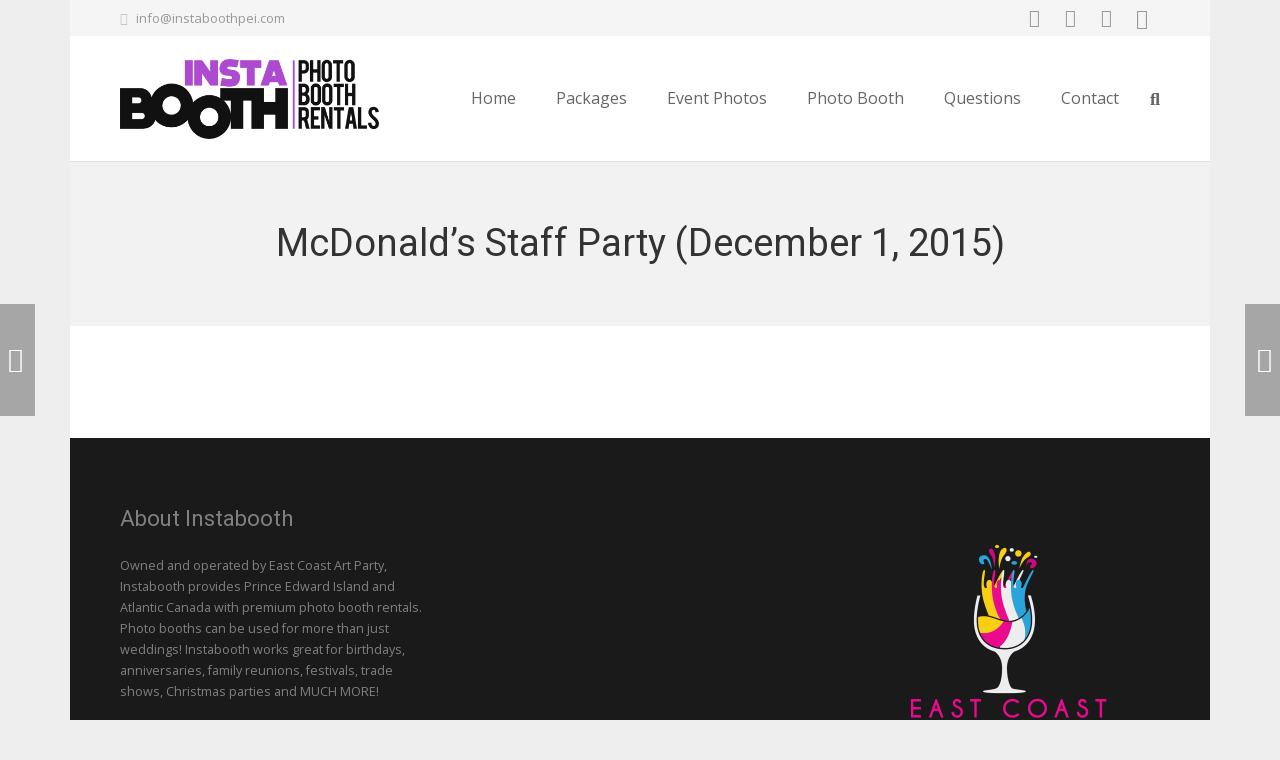

--- FILE ---
content_type: text/html; charset=UTF-8
request_url: https://www.instaboothpei.com/portfolio/mcdonalds-staff-party-december-1-2015/
body_size: 15887
content:
<!DOCTYPE HTML>
<html class="" dir="ltr" lang="en-US" prefix="og: https://ogp.me/ns#">
<head>
	<meta charset="UTF-8">

	<title>McDonald’s Staff Party (December 1, 2015) | Instabooth Photo Booth - PEI Photo Booth Rental</title>

		<!-- All in One SEO 4.4.1 - aioseo.com -->
		<meta name="robots" content="max-image-preview:large"/>
		<link rel="canonical" href="https://www.instaboothpei.com/portfolio/mcdonalds-staff-party-december-1-2015/"/>
		<meta name="generator" content="All in One SEO (AIOSEO) 4.4.1"/>
		<meta property="og:locale" content="en_US"/>
		<meta property="og:site_name" content="Instabooth Photo Booth - PEI Photo Booth Rental | Photo Booth Rental Prince Edward Island"/>
		<meta property="og:type" content="article"/>
		<meta property="og:title" content="McDonald’s Staff Party (December 1, 2015) | Instabooth Photo Booth - PEI Photo Booth Rental"/>
		<meta property="og:url" content="https://www.instaboothpei.com/portfolio/mcdonalds-staff-party-december-1-2015/"/>
		<meta property="article:published_time" content="2015-12-02T21:07:02+00:00"/>
		<meta property="article:modified_time" content="2018-05-14T12:14:57+00:00"/>
		<meta name="twitter:card" content="summary_large_image"/>
		<meta name="twitter:title" content="McDonald’s Staff Party (December 1, 2015) | Instabooth Photo Booth - PEI Photo Booth Rental"/>
		<script type="application/ld+json" class="aioseo-schema">
			{"@context":"https:\/\/schema.org","@graph":[{"@type":"BreadcrumbList","@id":"https:\/\/www.instaboothpei.com\/portfolio\/mcdonalds-staff-party-december-1-2015\/#breadcrumblist","itemListElement":[{"@type":"ListItem","@id":"https:\/\/www.instaboothpei.com\/#listItem","position":1,"item":{"@type":"WebPage","@id":"https:\/\/www.instaboothpei.com\/","name":"Home","description":"Photo Booth Rental Prince Edward Island","url":"https:\/\/www.instaboothpei.com\/"},"nextItem":"https:\/\/www.instaboothpei.com\/portfolio\/mcdonalds-staff-party-december-1-2015\/#listItem"},{"@type":"ListItem","@id":"https:\/\/www.instaboothpei.com\/portfolio\/mcdonalds-staff-party-december-1-2015\/#listItem","position":2,"item":{"@type":"WebPage","@id":"https:\/\/www.instaboothpei.com\/portfolio\/mcdonalds-staff-party-december-1-2015\/","name":"McDonald's Staff Party (December 1, 2015)","url":"https:\/\/www.instaboothpei.com\/portfolio\/mcdonalds-staff-party-december-1-2015\/"},"previousItem":"https:\/\/www.instaboothpei.com\/#listItem"}]},{"@type":"Organization","@id":"https:\/\/www.instaboothpei.com\/#organization","name":"Instabooth Photo Booth - PEI Photo Booth Rental","url":"https:\/\/www.instaboothpei.com\/"},{"@type":"Person","@id":"https:\/\/www.instaboothpei.com\/author\/lcurrie\/#author","url":"https:\/\/www.instaboothpei.com\/author\/lcurrie\/","name":"Instabooth PEI","image":{"@type":"ImageObject","@id":"https:\/\/www.instaboothpei.com\/portfolio\/mcdonalds-staff-party-december-1-2015\/#authorImage","url":"https:\/\/secure.gravatar.com\/avatar\/661142bb9ea2e2f2444299e14eecb9cc?s=96&d=mm&r=g","width":96,"height":96,"caption":"Instabooth PEI"}},{"@type":"WebPage","@id":"https:\/\/www.instaboothpei.com\/portfolio\/mcdonalds-staff-party-december-1-2015\/#webpage","url":"https:\/\/www.instaboothpei.com\/portfolio\/mcdonalds-staff-party-december-1-2015\/","name":"McDonald\u2019s Staff Party (December 1, 2015) | Instabooth Photo Booth - PEI Photo Booth Rental","inLanguage":"en-US","isPartOf":{"@id":"https:\/\/www.instaboothpei.com\/#website"},"breadcrumb":{"@id":"https:\/\/www.instaboothpei.com\/portfolio\/mcdonalds-staff-party-december-1-2015\/#breadcrumblist"},"author":{"@id":"https:\/\/www.instaboothpei.com\/author\/lcurrie\/#author"},"creator":{"@id":"https:\/\/www.instaboothpei.com\/author\/lcurrie\/#author"},"image":{"@type":"ImageObject","url":"https:\/\/i0.wp.com\/www.instaboothpei.com\/wp-content\/uploads\/2015\/12\/2015120204743012.jpg?fit=2256%2C1504&ssl=1","@id":"https:\/\/www.instaboothpei.com\/#mainImage","width":2256,"height":1504},"primaryImageOfPage":{"@id":"https:\/\/www.instaboothpei.com\/portfolio\/mcdonalds-staff-party-december-1-2015\/#mainImage"},"datePublished":"2015-12-02T21:07:02-04:00","dateModified":"2018-05-14T12:14:57-03:00"},{"@type":"WebSite","@id":"https:\/\/www.instaboothpei.com\/#website","url":"https:\/\/www.instaboothpei.com\/","name":"Instabooth Photo Booth - PEI Photo Booth Rental","description":"Photo Booth Rental Prince Edward Island","inLanguage":"en-US","publisher":{"@id":"https:\/\/www.instaboothpei.com\/#organization"}}]}
		</script>
		<!-- All in One SEO -->

<link rel='dns-prefetch' href='//stats.wp.com'/>
<link rel='dns-prefetch' href='//fonts.googleapis.com'/>
<link rel='dns-prefetch' href='//i0.wp.com'/>
<link rel='dns-prefetch' href='//c0.wp.com'/>
<link rel="alternate" type="application/rss+xml" title="Instabooth Photo Booth - PEI Photo Booth Rental &raquo; Feed" href="https://www.instaboothpei.com/feed/"/>
<link rel="alternate" type="application/rss+xml" title="Instabooth Photo Booth - PEI Photo Booth Rental &raquo; Comments Feed" href="https://www.instaboothpei.com/comments/feed/"/>
<link rel="alternate" type="application/rss+xml" title="Instabooth Photo Booth - PEI Photo Booth Rental &raquo; McDonald&#8217;s Staff Party (December 1, 2015) Comments Feed" href="https://www.instaboothpei.com/portfolio/mcdonalds-staff-party-december-1-2015/feed/"/>
<meta name="viewport" content="width=device-width, initial-scale=1">
<meta name="SKYPE_TOOLBAR" content="SKYPE_TOOLBAR_PARSER_COMPATIBLE">
<meta name="theme-color" content="#f5f5f5">
<meta property="og:title" content="McDonald&#8217;s Staff Party (December 1, 2015)">
<meta property="og:type" content="website">
<meta property="og:url" content="https://www.instaboothpei.com/portfolio/mcdonalds-staff-party-december-1-2015/">
<meta property="og:image" content="https://i0.wp.com/www.instaboothpei.com/wp-content/uploads/2015/12/2015120204743012.jpg?fit=1024%2C683&amp;ssl=1">
<script type="text/javascript">window._wpemojiSettings={"baseUrl":"https:\/\/s.w.org\/images\/core\/emoji\/14.0.0\/72x72\/","ext":".png","svgUrl":"https:\/\/s.w.org\/images\/core\/emoji\/14.0.0\/svg\/","svgExt":".svg","source":{"concatemoji":"https:\/\/www.instaboothpei.com\/wp-includes\/js\/wp-emoji-release.min.js?ver=6.1.9"}};!function(e,a,t){var n,r,o,i=a.createElement("canvas"),p=i.getContext&&i.getContext("2d");function s(e,t){var a=String.fromCharCode,e=(p.clearRect(0,0,i.width,i.height),p.fillText(a.apply(this,e),0,0),i.toDataURL());return p.clearRect(0,0,i.width,i.height),p.fillText(a.apply(this,t),0,0),e===i.toDataURL()}function c(e){var t=a.createElement("script");t.src=e,t.defer=t.type="text/javascript",a.getElementsByTagName("head")[0].appendChild(t)}for(o=Array("flag","emoji"),t.supports={everything:!0,everythingExceptFlag:!0},r=0;r<o.length;r++)t.supports[o[r]]=function(e){if(p&&p.fillText)switch(p.textBaseline="top",p.font="600 32px Arial",e){case"flag":return s([127987,65039,8205,9895,65039],[127987,65039,8203,9895,65039])?!1:!s([55356,56826,55356,56819],[55356,56826,8203,55356,56819])&&!s([55356,57332,56128,56423,56128,56418,56128,56421,56128,56430,56128,56423,56128,56447],[55356,57332,8203,56128,56423,8203,56128,56418,8203,56128,56421,8203,56128,56430,8203,56128,56423,8203,56128,56447]);case"emoji":return!s([129777,127995,8205,129778,127999],[129777,127995,8203,129778,127999])}return!1}(o[r]),t.supports.everything=t.supports.everything&&t.supports[o[r]],"flag"!==o[r]&&(t.supports.everythingExceptFlag=t.supports.everythingExceptFlag&&t.supports[o[r]]);t.supports.everythingExceptFlag=t.supports.everythingExceptFlag&&!t.supports.flag,t.DOMReady=!1,t.readyCallback=function(){t.DOMReady=!0},t.supports.everything||(n=function(){t.readyCallback()},a.addEventListener?(a.addEventListener("DOMContentLoaded",n,!1),e.addEventListener("load",n,!1)):(e.attachEvent("onload",n),a.attachEvent("onreadystatechange",function(){"complete"===a.readyState&&t.readyCallback()})),(e=t.source||{}).concatemoji?c(e.concatemoji):e.wpemoji&&e.twemoji&&(c(e.twemoji),c(e.wpemoji)))}(window,document,window._wpemojiSettings);</script>
<style type="text/css">img.wp-smiley,img.emoji{display:inline!important;border:none!important;box-shadow:none!important;height:1em!important;width:1em!important;margin:0 .07em!important;vertical-align:-.1em!important;background:none!important;padding:0!important}</style>
	<link rel='stylesheet' id='dashicons-css' href='https://c0.wp.com/c/6.1.9/wp-includes/css/dashicons.min.css' type='text/css' media='all'/>
<link rel='stylesheet' id='wp-jquery-ui-dialog-css' href='https://c0.wp.com/c/6.1.9/wp-includes/css/jquery-ui-dialog.min.css' type='text/css' media='all'/>
<link rel='stylesheet' id='sgdg_block-css' href='https://www.instaboothpei.com/wp-content/plugins/skaut-google-drive-gallery/frontend/css/block.min.css?ver=1678205952' type='text/css' media='all'/>
<link rel='stylesheet' id='wp-block-library-css' href='https://c0.wp.com/c/6.1.9/wp-includes/css/dist/block-library/style.min.css' type='text/css' media='all'/>
<style id='wp-block-library-inline-css' type='text/css'>.has-text-align-justify{text-align:justify}</style>
<link rel='stylesheet' id='jetpack-videopress-video-block-view-css' href='https://www.instaboothpei.com/wp-content/plugins/jetpack/jetpack_vendor/automattic/jetpack-videopress/build/block-editor/blocks/video/view.css?minify=false&#038;ver=34ae973733627b74a14e' type='text/css' media='all'/>
<link rel='stylesheet' id='mediaelement-css' href='https://c0.wp.com/c/6.1.9/wp-includes/js/mediaelement/mediaelementplayer-legacy.min.css' type='text/css' media='all'/>
<link rel='stylesheet' id='wp-mediaelement-css' href='https://c0.wp.com/c/6.1.9/wp-includes/js/mediaelement/wp-mediaelement.min.css' type='text/css' media='all'/>
<link rel='stylesheet' id='classic-theme-styles-css' href='https://c0.wp.com/c/6.1.9/wp-includes/css/classic-themes.min.css' type='text/css' media='all'/>
<style id='global-styles-inline-css' type='text/css'>body{--wp--preset--color--black:#000;--wp--preset--color--cyan-bluish-gray:#abb8c3;--wp--preset--color--white:#fff;--wp--preset--color--pale-pink:#f78da7;--wp--preset--color--vivid-red:#cf2e2e;--wp--preset--color--luminous-vivid-orange:#ff6900;--wp--preset--color--luminous-vivid-amber:#fcb900;--wp--preset--color--light-green-cyan:#7bdcb5;--wp--preset--color--vivid-green-cyan:#00d084;--wp--preset--color--pale-cyan-blue:#8ed1fc;--wp--preset--color--vivid-cyan-blue:#0693e3;--wp--preset--color--vivid-purple:#9b51e0;--wp--preset--gradient--vivid-cyan-blue-to-vivid-purple:linear-gradient(135deg,rgba(6,147,227,1) 0%,#9b51e0 100%);--wp--preset--gradient--light-green-cyan-to-vivid-green-cyan:linear-gradient(135deg,#7adcb4 0%,#00d082 100%);--wp--preset--gradient--luminous-vivid-amber-to-luminous-vivid-orange:linear-gradient(135deg,rgba(252,185,0,1) 0%,rgba(255,105,0,1) 100%);--wp--preset--gradient--luminous-vivid-orange-to-vivid-red:linear-gradient(135deg,rgba(255,105,0,1) 0%,#cf2e2e 100%);--wp--preset--gradient--very-light-gray-to-cyan-bluish-gray:linear-gradient(135deg,#eee 0%,#a9b8c3 100%);--wp--preset--gradient--cool-to-warm-spectrum:linear-gradient(135deg,#4aeadc 0%,#9778d1 20%,#cf2aba 40%,#ee2c82 60%,#fb6962 80%,#fef84c 100%);--wp--preset--gradient--blush-light-purple:linear-gradient(135deg,#ffceec 0%,#9896f0 100%);--wp--preset--gradient--blush-bordeaux:linear-gradient(135deg,#fecda5 0%,#fe2d2d 50%,#6b003e 100%);--wp--preset--gradient--luminous-dusk:linear-gradient(135deg,#ffcb70 0%,#c751c0 50%,#4158d0 100%);--wp--preset--gradient--pale-ocean:linear-gradient(135deg,#fff5cb 0%,#b6e3d4 50%,#33a7b5 100%);--wp--preset--gradient--electric-grass:linear-gradient(135deg,#caf880 0%,#71ce7e 100%);--wp--preset--gradient--midnight:linear-gradient(135deg,#020381 0%,#2874fc 100%);--wp--preset--duotone--dark-grayscale:url(#wp-duotone-dark-grayscale);--wp--preset--duotone--grayscale:url(#wp-duotone-grayscale);--wp--preset--duotone--purple-yellow:url(#wp-duotone-purple-yellow);--wp--preset--duotone--blue-red:url(#wp-duotone-blue-red);--wp--preset--duotone--midnight:url(#wp-duotone-midnight);--wp--preset--duotone--magenta-yellow:url(#wp-duotone-magenta-yellow);--wp--preset--duotone--purple-green:url(#wp-duotone-purple-green);--wp--preset--duotone--blue-orange:url(#wp-duotone-blue-orange);--wp--preset--font-size--small:13px;--wp--preset--font-size--medium:20px;--wp--preset--font-size--large:36px;--wp--preset--font-size--x-large:42px;--wp--preset--spacing--20:.44rem;--wp--preset--spacing--30:.67rem;--wp--preset--spacing--40:1rem;--wp--preset--spacing--50:1.5rem;--wp--preset--spacing--60:2.25rem;--wp--preset--spacing--70:3.38rem;--wp--preset--spacing--80:5.06rem}:where(.is-layout-flex){gap:.5em}body .is-layout-flow>.alignleft{float:left;margin-inline-start:0;margin-inline-end:2em}body .is-layout-flow>.alignright{float:right;margin-inline-start:2em;margin-inline-end:0}body .is-layout-flow>.aligncenter{margin-left:auto!important;margin-right:auto!important}body .is-layout-constrained>.alignleft{float:left;margin-inline-start:0;margin-inline-end:2em}body .is-layout-constrained>.alignright{float:right;margin-inline-start:2em;margin-inline-end:0}body .is-layout-constrained>.aligncenter{margin-left:auto!important;margin-right:auto!important}body .is-layout-constrained > :where(:not(.alignleft):not(.alignright):not(.alignfull)){max-width:var(--wp--style--global--content-size);margin-left:auto!important;margin-right:auto!important}body .is-layout-constrained>.alignwide{max-width:var(--wp--style--global--wide-size)}body .is-layout-flex{display:flex}body .is-layout-flex{flex-wrap:wrap;align-items:center}body .is-layout-flex>*{margin:0}:where(.wp-block-columns.is-layout-flex){gap:2em}.has-black-color{color:var(--wp--preset--color--black)!important}.has-cyan-bluish-gray-color{color:var(--wp--preset--color--cyan-bluish-gray)!important}.has-white-color{color:var(--wp--preset--color--white)!important}.has-pale-pink-color{color:var(--wp--preset--color--pale-pink)!important}.has-vivid-red-color{color:var(--wp--preset--color--vivid-red)!important}.has-luminous-vivid-orange-color{color:var(--wp--preset--color--luminous-vivid-orange)!important}.has-luminous-vivid-amber-color{color:var(--wp--preset--color--luminous-vivid-amber)!important}.has-light-green-cyan-color{color:var(--wp--preset--color--light-green-cyan)!important}.has-vivid-green-cyan-color{color:var(--wp--preset--color--vivid-green-cyan)!important}.has-pale-cyan-blue-color{color:var(--wp--preset--color--pale-cyan-blue)!important}.has-vivid-cyan-blue-color{color:var(--wp--preset--color--vivid-cyan-blue)!important}.has-vivid-purple-color{color:var(--wp--preset--color--vivid-purple)!important}.has-black-background-color{background-color:var(--wp--preset--color--black)!important}.has-cyan-bluish-gray-background-color{background-color:var(--wp--preset--color--cyan-bluish-gray)!important}.has-white-background-color{background-color:var(--wp--preset--color--white)!important}.has-pale-pink-background-color{background-color:var(--wp--preset--color--pale-pink)!important}.has-vivid-red-background-color{background-color:var(--wp--preset--color--vivid-red)!important}.has-luminous-vivid-orange-background-color{background-color:var(--wp--preset--color--luminous-vivid-orange)!important}.has-luminous-vivid-amber-background-color{background-color:var(--wp--preset--color--luminous-vivid-amber)!important}.has-light-green-cyan-background-color{background-color:var(--wp--preset--color--light-green-cyan)!important}.has-vivid-green-cyan-background-color{background-color:var(--wp--preset--color--vivid-green-cyan)!important}.has-pale-cyan-blue-background-color{background-color:var(--wp--preset--color--pale-cyan-blue)!important}.has-vivid-cyan-blue-background-color{background-color:var(--wp--preset--color--vivid-cyan-blue)!important}.has-vivid-purple-background-color{background-color:var(--wp--preset--color--vivid-purple)!important}.has-black-border-color{border-color:var(--wp--preset--color--black)!important}.has-cyan-bluish-gray-border-color{border-color:var(--wp--preset--color--cyan-bluish-gray)!important}.has-white-border-color{border-color:var(--wp--preset--color--white)!important}.has-pale-pink-border-color{border-color:var(--wp--preset--color--pale-pink)!important}.has-vivid-red-border-color{border-color:var(--wp--preset--color--vivid-red)!important}.has-luminous-vivid-orange-border-color{border-color:var(--wp--preset--color--luminous-vivid-orange)!important}.has-luminous-vivid-amber-border-color{border-color:var(--wp--preset--color--luminous-vivid-amber)!important}.has-light-green-cyan-border-color{border-color:var(--wp--preset--color--light-green-cyan)!important}.has-vivid-green-cyan-border-color{border-color:var(--wp--preset--color--vivid-green-cyan)!important}.has-pale-cyan-blue-border-color{border-color:var(--wp--preset--color--pale-cyan-blue)!important}.has-vivid-cyan-blue-border-color{border-color:var(--wp--preset--color--vivid-cyan-blue)!important}.has-vivid-purple-border-color{border-color:var(--wp--preset--color--vivid-purple)!important}.has-vivid-cyan-blue-to-vivid-purple-gradient-background{background:var(--wp--preset--gradient--vivid-cyan-blue-to-vivid-purple)!important}.has-light-green-cyan-to-vivid-green-cyan-gradient-background{background:var(--wp--preset--gradient--light-green-cyan-to-vivid-green-cyan)!important}.has-luminous-vivid-amber-to-luminous-vivid-orange-gradient-background{background:var(--wp--preset--gradient--luminous-vivid-amber-to-luminous-vivid-orange)!important}.has-luminous-vivid-orange-to-vivid-red-gradient-background{background:var(--wp--preset--gradient--luminous-vivid-orange-to-vivid-red)!important}.has-very-light-gray-to-cyan-bluish-gray-gradient-background{background:var(--wp--preset--gradient--very-light-gray-to-cyan-bluish-gray)!important}.has-cool-to-warm-spectrum-gradient-background{background:var(--wp--preset--gradient--cool-to-warm-spectrum)!important}.has-blush-light-purple-gradient-background{background:var(--wp--preset--gradient--blush-light-purple)!important}.has-blush-bordeaux-gradient-background{background:var(--wp--preset--gradient--blush-bordeaux)!important}.has-luminous-dusk-gradient-background{background:var(--wp--preset--gradient--luminous-dusk)!important}.has-pale-ocean-gradient-background{background:var(--wp--preset--gradient--pale-ocean)!important}.has-electric-grass-gradient-background{background:var(--wp--preset--gradient--electric-grass)!important}.has-midnight-gradient-background{background:var(--wp--preset--gradient--midnight)!important}.has-small-font-size{font-size:var(--wp--preset--font-size--small)!important}.has-medium-font-size{font-size:var(--wp--preset--font-size--medium)!important}.has-large-font-size{font-size:var(--wp--preset--font-size--large)!important}.has-x-large-font-size{font-size:var(--wp--preset--font-size--x-large)!important}.wp-block-navigation a:where(:not(.wp-element-button)){color:inherit}:where(.wp-block-columns.is-layout-flex){gap:2em}.wp-block-pullquote{font-size:1.5em;line-height:1.6}</style>
<link rel='stylesheet' id='contact-form-7-css' href='https://www.instaboothpei.com/wp-content/plugins/contact-form-7/includes/css/styles.css?ver=5.7.7' type='text/css' media='all'/>
<link rel='stylesheet' id='rs-plugin-settings-css' href='https://www.instaboothpei.com/wp-content/plugins/revslider/public/assets/css/settings.css?ver=5.4.7.4' type='text/css' media='all'/>
<style id='rs-plugin-settings-inline-css' type='text/css'>.tp-caption a{color:#ff7302;text-shadow:none;-webkit-transition:all .2s ease-out;-moz-transition:all .2s ease-out;-o-transition:all .2s ease-out;-ms-transition:all .2s ease-out}.tp-caption a:hover{color:#ffa902}.tp-caption a{color:#ff7302;text-shadow:none;-webkit-transition:all .2s ease-out;-moz-transition:all .2s ease-out;-o-transition:all .2s ease-out;-ms-transition:all .2s ease-out}.tp-caption a:hover{color:#ffa902}</style>
<link rel='stylesheet' id='us-fonts-css' href='https://fonts.googleapis.com/css?family=Roboto%3A400%2C700%7COpen+Sans%3A400%2C700&#038;subset=latin&#038;ver=6.1.9' type='text/css' media='all'/>
<link rel='stylesheet' id='us-style-css' href='https://www.instaboothpei.com/wp-content/themes/Impreza/css/style.min.css?ver=5.1' type='text/css' media='all'/>
<link rel='stylesheet' id='us-responsive-css' href='https://www.instaboothpei.com/wp-content/themes/Impreza/css/responsive.min.css?ver=5.1' type='text/css' media='all'/>
<link rel='stylesheet' id='bsf-Defaults-css' href='https://www.instaboothpei.com/wp-content/uploads/smile_fonts/Defaults/Defaults.css?ver=6.1.9' type='text/css' media='all'/>
<link rel='stylesheet' id='jetpack_css-css' href='https://c0.wp.com/p/jetpack/12.3.1/css/jetpack.css' type='text/css' media='all'/>
<link rel="https://api.w.org/" href="https://www.instaboothpei.com/wp-json/"/><link rel="EditURI" type="application/rsd+xml" title="RSD" href="https://www.instaboothpei.com/xmlrpc.php?rsd"/>
<link rel="wlwmanifest" type="application/wlwmanifest+xml" href="https://www.instaboothpei.com/wp-includes/wlwmanifest.xml"/>
<meta name="generator" content="WordPress 6.1.9"/>
<link rel='shortlink' href='https://www.instaboothpei.com/?p=876'/>
<link rel="alternate" type="application/json+oembed" href="https://www.instaboothpei.com/wp-json/oembed/1.0/embed?url=https%3A%2F%2Fwww.instaboothpei.com%2Fportfolio%2Fmcdonalds-staff-party-december-1-2015%2F"/>
<link rel="alternate" type="text/xml+oembed" href="https://www.instaboothpei.com/wp-json/oembed/1.0/embed?url=https%3A%2F%2Fwww.instaboothpei.com%2Fportfolio%2Fmcdonalds-staff-party-december-1-2015%2F&#038;format=xml"/>
	<style>img#wpstats{display:none}</style>
		<script type='text/javascript'>jQuery(document).ready(function($){var ult_smooth_speed=480;var ult_smooth_step=80;$('html').attr('data-ult_smooth_speed',ult_smooth_speed).attr('data-ult_smooth_step',ult_smooth_step);});</script><script>if(!/Android|webOS|iPhone|iPad|iPod|BlackBerry|IEMobile|Opera Mini/i.test(navigator.userAgent)){var root=document.getElementsByTagName('html')[0]
root.className+=" no-touch";}</script>
<meta name="generator" content="Powered by WPBakery Page Builder - drag and drop page builder for WordPress."/>
<!--[if lte IE 9]><link rel="stylesheet" type="text/css" href="https://www.instaboothpei.com/wp-content/plugins/js_composer/assets/css/vc_lte_ie9.min.css" media="screen"><![endif]--><meta name="generator" content="Powered by Slider Revolution 5.4.7.4 - responsive, Mobile-Friendly Slider Plugin for WordPress with comfortable drag and drop interface."/>
<link rel="icon" href="https://i0.wp.com/www.instaboothpei.com/wp-content/uploads/2024/11/cropped-instaboothsquare.png?fit=32%2C32&#038;ssl=1" sizes="32x32"/>
<link rel="icon" href="https://i0.wp.com/www.instaboothpei.com/wp-content/uploads/2024/11/cropped-instaboothsquare.png?fit=192%2C192&#038;ssl=1" sizes="192x192"/>
<link rel="apple-touch-icon" href="https://i0.wp.com/www.instaboothpei.com/wp-content/uploads/2024/11/cropped-instaboothsquare.png?fit=180%2C180&#038;ssl=1"/>
<meta name="msapplication-TileImage" content="https://i0.wp.com/www.instaboothpei.com/wp-content/uploads/2024/11/cropped-instaboothsquare.png?fit=270%2C270&#038;ssl=1"/>
<script type="text/javascript">function setREVStartSize(e){try{e.c=jQuery(e.c);var i=jQuery(window).width(),t=9999,r=0,n=0,l=0,f=0,s=0,h=0;if(e.responsiveLevels&&(jQuery.each(e.responsiveLevels,function(e,f){f>i&&(t=r=f,l=e),i>f&&f>r&&(r=f,n=e)}),t>r&&(l=n)),f=e.gridheight[l]||e.gridheight[0]||e.gridheight,s=e.gridwidth[l]||e.gridwidth[0]||e.gridwidth,h=i/s,h=h>1?1:h,f=Math.round(h*f),"fullscreen"==e.sliderLayout){var u=(e.c.width(),jQuery(window).height());if(void 0!=e.fullScreenOffsetContainer){var c=e.fullScreenOffsetContainer.split(",");if(c)jQuery.each(c,function(e,i){u=jQuery(i).length>0?u-jQuery(i).outerHeight(!0):u}),e.fullScreenOffset.split("%").length>1&&void 0!=e.fullScreenOffset&&e.fullScreenOffset.length>0?u-=jQuery(window).height()*parseInt(e.fullScreenOffset,0)/100:void 0!=e.fullScreenOffset&&e.fullScreenOffset.length>0&&(u-=parseInt(e.fullScreenOffset,0))}f=u}else void 0!=e.minHeight&&f<e.minHeight&&(f=e.minHeight);e.c.closest(".rev_slider_wrapper").css({height:f})}catch(d){console.log("Failure at Presize of Slider:"+d)}};</script>
<noscript><style type="text/css">.wpb_animate_when_almost_visible{opacity:1}</style></noscript><style id="wpforms-css-vars-root">:root{--wpforms-field-border-radius:3px;--wpforms-field-border-style:solid;--wpforms-field-border-size:1px;--wpforms-field-background-color:#fff;--wpforms-field-border-color:rgba(0,0,0,.25);--wpforms-field-border-color-spare:rgba(0,0,0,.25);--wpforms-field-text-color:rgba(0,0,0,.7);--wpforms-field-menu-color:#fff;--wpforms-label-color:rgba(0,0,0,.85);--wpforms-label-sublabel-color:rgba(0,0,0,.55);--wpforms-label-error-color:#d63637;--wpforms-button-border-radius:3px;--wpforms-button-border-style:none;--wpforms-button-border-size:1px;--wpforms-button-background-color:#066aab;--wpforms-button-border-color:#066aab;--wpforms-button-text-color:#fff;--wpforms-page-break-color:#066aab;--wpforms-background-image:none;--wpforms-background-position:center center;--wpforms-background-repeat:no-repeat;--wpforms-background-size:cover;--wpforms-background-width:100px;--wpforms-background-height:100px;--wpforms-background-color:rgba(0,0,0,0);--wpforms-background-url:none;--wpforms-container-padding:0;--wpforms-container-border-style:none;--wpforms-container-border-width:1px;--wpforms-container-border-color:#000;--wpforms-container-border-radius:3px;--wpforms-field-size-input-height:43px;--wpforms-field-size-input-spacing:15px;--wpforms-field-size-font-size:16px;--wpforms-field-size-line-height:19px;--wpforms-field-size-padding-h:14px;--wpforms-field-size-checkbox-size:16px;--wpforms-field-size-sublabel-spacing:5px;--wpforms-field-size-icon-size:1;--wpforms-label-size-font-size:16px;--wpforms-label-size-line-height:19px;--wpforms-label-size-sublabel-font-size:14px;--wpforms-label-size-sublabel-line-height:17px;--wpforms-button-size-font-size:17px;--wpforms-button-size-height:41px;--wpforms-button-size-padding-h:15px;--wpforms-button-size-margin-top:10px;--wpforms-container-shadow-size-box-shadow:none}</style>
			<style id="us-theme-options-css">@font-face{font-family:'Font Awesome 5 Brands';font-style:normal;font-weight:normal;src:url("http://instaboothpei.com/wp-content/themes/Impreza/fonts/fa-brands-400.woff2") format("woff2"),url("http://instaboothpei.com/wp-content/themes/Impreza/fonts/fa-brands-400.woff") format("woff")}.fab{font-family:'Font Awesome 5 Brands'}@font-face{font-family:'fontawesome';font-style:normal;font-weight:300;src:url("http://instaboothpei.com/wp-content/themes/Impreza/fonts/fa-light-300.woff2") format("woff2"),url("http://instaboothpei.com/wp-content/themes/Impreza/fonts/fa-light-300.woff") format("woff")}.fal{font-family:'fontawesome';font-weight:300}@font-face{font-family:'fontawesome';font-style:normal;font-weight:400;src:url("http://instaboothpei.com/wp-content/themes/Impreza/fonts/fa-regular-400.woff2") format("woff2"),url("http://instaboothpei.com/wp-content/themes/Impreza/fonts/fa-regular-400.woff") format("woff")}.far{font-family:'fontawesome';font-weight:400}@font-face{font-family:'fontawesome';font-style:normal;font-weight:900;src:url("http://instaboothpei.com/wp-content/themes/Impreza/fonts/fa-solid-900.woff2") format("woff2"),url("http://instaboothpei.com/wp-content/themes/Impreza/fonts/fa-solid-900.woff") format("woff")}.fa,.fas{font-family:'fontawesome';font-weight:900}.style_phone6-1>div{background-image:url(http://instaboothpei.com/wp-content/themes/Impreza/framework/img/phone-6-black-real.png)}.style_phone6-2>div{background-image:url(http://instaboothpei.com/wp-content/themes/Impreza/framework/img/phone-6-white-real.png)}.style_phone6-3>div{background-image:url(http://instaboothpei.com/wp-content/themes/Impreza/framework/img/phone-6-black-flat.png)}.style_phone6-4>div{background-image:url(http://instaboothpei.com/wp-content/themes/Impreza/framework/img/phone-6-white-flat.png)}html,.w-nav .widget{font-family:"Open Sans", sans-serif;font-weight:400;font-size:14px;line-height:px}h1, h2, h3, h4, h5, h6,.w-counter-number,.w-pricing-item-price,.w-tabs-item-title,.stats-block .stats-desc .stats-number{font-family:"Roboto", sans-serif;font-weight:400}h1{font-size:38px;line-height:1.4;font-weight:400;letter-spacing:0em}h2{font-size:32px;line-height:1.4;font-weight:400;letter-spacing:0em}h3{font-size:26px;line-height:1.4;font-weight:400;letter-spacing:0em}h4,.widgettitle,.comment-reply-title{font-size:22px;line-height:1.4;font-weight:400;letter-spacing:0em}h5{font-size:20px;line-height:1.4;font-weight:400;letter-spacing:0em}h6{font-size:18px;line-height:1.4;font-weight:400;letter-spacing:0em}@media (max-width:767px){html{font-size:px;line-height:px}h1{font-size:px}h1.vc_custom_heading{font-size:px !important}h2{font-size:px}h2.vc_custom_heading{font-size:px !important}h3{font-size:px}h3.vc_custom_heading{font-size:px !important}h4,.widgettitle,.comment-reply-title{font-size:px}h4.vc_custom_heading{font-size:px !important}h5{font-size:px}h5.vc_custom_heading{font-size:px !important}h6{font-size:px}h6.vc_custom_heading{font-size:px !important}}body,.header_hor .l-header.pos_fixed{min-width:1140px}.l-canvas.type_boxed,.l-canvas.type_boxed .l-subheader,.l-canvas.type_boxed .l-section.type_sticky,.l-canvas.type_boxed~.l-footer{max-width:1140px}.header_hor .l-subheader-h,.l-titlebar-h,.l-main-h,.l-section-h,.w-tabs-section-content-h,.w-blogpost-body{max-width:1040px}@media (max-width:1190px){.l-section:not(.width_full) .owl-nav{display:none}}@media (max-width:1240px){.l-section:not(.width_full) .w-grid .owl-nav{display:none}}.l-sidebar{width:25%}.l-content{width:70%}@media (max-width:767px){.g-cols>div:not([class*=" vc_col-"]){width:100%;margin:0 0 1rem}.g-cols.type_boxes>div,.g-cols>div:last-child,.g-cols>div.has-fill{margin-bottom:0}.vc_wp_custommenu.layout_hor,.align_center_xs,.align_center_xs .w-socials{text-align:center}}.w-btn,.button,.l-body .cl-btn,.l-body .ubtn,.l-body .ultb3-btn,.l-body .btn-modal,.l-body .flip-box-wrap .flip_link a,.rev_slider a.w-btn, .tribe-events-button,button[type="submit"],input[type="submit"]{text-transform:uppercase;font-size:15px;font-weight:700;line-height:2.8;padding:0 1.8em;border-radius:0.3em;letter-spacing:0em;box-shadow:0 0em 0em rgba(0,0,0,0.18)}.w-btn.icon_atleft i{left:1.8em}.w-btn.icon_atright i{right:1.8em}.w-header-show,.w-toplink{background-color:rgba(0,0,0,0.3)}a,button,input[type="submit"],.ui-slider-handle{outline:none !important}body{background-color:#eee;-webkit-tap-highlight-color:rgba(173,74,207,0.2)}.l-subheader.at_top,.l-subheader.at_top .w-dropdown-list,.l-subheader.at_top .type_mobile .w-nav-list.level_1{background-color:#f5f5f5}.l-subheader.at_top,.l-subheader.at_top .w-dropdown.active,.l-subheader.at_top .type_mobile .w-nav-list.level_1{color:#999}.no-touch .l-subheader.at_top a:hover,.no-touch .l-header.bg_transparent .l-subheader.at_top .w-dropdown.active a:hover{color:#AD4ACF}.header_ver .l-header,.header_hor .l-subheader.at_middle,.l-subheader.at_middle .w-dropdown-list,.l-subheader.at_middle .type_mobile .w-nav-list.level_1{background-color:#fff}.l-subheader.at_middle,.l-subheader.at_middle .w-dropdown.active,.l-subheader.at_middle .type_mobile .w-nav-list.level_1{color:#666}.no-touch .l-subheader.at_middle a:hover,.no-touch .l-header.bg_transparent .l-subheader.at_middle .w-dropdown.active a:hover{color:#AD4ACF}.l-subheader.at_bottom,.l-subheader.at_bottom .w-dropdown-list,.l-subheader.at_bottom .type_mobile .w-nav-list.level_1{background-color:#f5f5f5}.l-subheader.at_bottom,.l-subheader.at_bottom .w-dropdown.active,.l-subheader.at_bottom .type_mobile .w-nav-list.level_1{color:#999}.no-touch .l-subheader.at_bottom a:hover,.no-touch .l-header.bg_transparent .l-subheader.at_bottom .w-dropdown.active a:hover{color:#AD4ACF}.l-header.bg_transparent:not(.sticky) .l-subheader{color:#fff}.no-touch .l-header.bg_transparent:not(.sticky) .w-text a:hover,.no-touch .l-header.bg_transparent:not(.sticky) .w-html a:hover,.no-touch .l-header.bg_transparent:not(.sticky) .w-dropdown a:hover,.no-touch .l-header.bg_transparent:not(.sticky) .type_desktop .menu-item.level_1:hover>.w-nav-anchor{color:#fff}.l-header.bg_transparent:not(.sticky) .w-nav-title:after{background-color:#fff}.w-search-form{background-color:#AD4ACF;color:#fff}.menu-item.level_1>.w-nav-anchor:focus,.no-touch .menu-item.level_1.opened>.w-nav-anchor,.no-touch .menu-item.level_1:hover>.w-nav-anchor{background-color:#fff;color:#AD4ACF}.w-nav-title:after{background-color:#AD4ACF}.menu-item.level_1.current-menu-item>.w-nav-anchor,.menu-item.level_1.current-menu-parent>.w-nav-anchor,.menu-item.level_1.current-menu-ancestor>.w-nav-anchor{background-color:#fff;color:#AD4ACF}.l-header.bg_transparent:not(.sticky) .type_desktop .menu-item.level_1.current-menu-item>.w-nav-anchor,.l-header.bg_transparent:not(.sticky) .type_desktop .menu-item.level_1.current-menu-ancestor>.w-nav-anchor{color:#ff6ba9}.w-nav-list:not(.level_1){background-color:#fff;color:#666}.no-touch .menu-item:not(.level_1)>.w-nav-anchor:focus,.no-touch .menu-item:not(.level_1):hover>.w-nav-anchor{background-color:#AD4ACF;color:#fff}.menu-item:not(.level_1).current-menu-item>.w-nav-anchor,.menu-item:not(.level_1).current-menu-parent>.w-nav-anchor,.menu-item:not(.level_1).current-menu-ancestor>.w-nav-anchor{background-color:#fff;color:#AD4ACF}.w-cart-quantity,.btn.w-menu-item,.btn.menu-item.level_1>a,.l-footer .vc_wp_custommenu.layout_hor .btn>a{background-color: !important;color: !important}.no-touch .btn.w-menu-item:hover,.no-touch .btn.menu-item.level_1>a:hover,.no-touch .l-footer .vc_wp_custommenu.layout_hor .btn>a:hover{background-color: !important;color: !important}body.us_iframe,.l-preloader,.l-canvas,.l-footer,.l-popup-box-content,.g-filters.style_1 .g-filters-item.active,.w-tabs.layout_default .w-tabs-item.active,.w-tabs.layout_ver .w-tabs-item.active,.no-touch .w-tabs.layout_default .w-tabs-item.active:hover,.no-touch .w-tabs.layout_ver .w-tabs-item.active:hover,.w-tabs.layout_timeline .w-tabs-item,.w-tabs.layout_timeline .w-tabs-section-header-h,.wpml-ls-statics-footer,.select2-selection__choice,.select2-search input{background-color:#fff}.w-tabs.layout_modern .w-tabs-item:after{border-bottom-color:#fff}.w-iconbox.style_circle.color_contrast .w-iconbox-icon,.tribe-events-calendar thead th{color:#fff}.w-btn.color_contrast.style_solid,.no-touch .btn_hov_fade .w-btn.color_contrast.style_outlined:hover,.no-touch .btn_hov_slide .w-btn.color_contrast.style_outlined:hover,.no-touch .btn_hov_reverse .w-btn.color_contrast.style_outlined:hover{color:#fff !important}input,textarea,select,.l-section.for_blogpost .w-blogpost-preview,.w-actionbox.color_light,.g-filters.style_1,.g-filters.style_2 .g-filters-item.active,.w-grid-none,.w-iconbox.style_circle.color_light .w-iconbox-icon,.g-loadmore.type_block .g-loadmore-btn,.w-pricing-item-header,.w-progbar-bar,.w-progbar.style_3 .w-progbar-bar:before,.w-progbar.style_3 .w-progbar-bar-count,.w-socials.style_solid .w-socials-item-link,.w-tabs.layout_default .w-tabs-list,.w-tabs.layout_ver .w-tabs-list,.no-touch .l-main .widget_nav_menu a:hover,.wp-caption-text,.smile-icon-timeline-wrap .timeline-wrapper .timeline-block,.smile-icon-timeline-wrap .timeline-feature-item.feat-item,.wpml-ls-legacy-dropdown a,.wpml-ls-legacy-dropdown-click a,.tablepress .row-hover tr:hover td,.select2-selection,.select2-dropdown{background-color:#f2f2f2}.timeline-wrapper .timeline-post-right .ult-timeline-arrow l,.timeline-wrapper .timeline-post-left .ult-timeline-arrow l,.timeline-feature-item.feat-item .ult-timeline-arrow l{border-color:#f2f2f2}hr,td,th,.l-section,.vc_column_container,.vc_column-inner,.w-author,.w-btn.color_light,.w-comments-list,.w-image,.w-pricing-item-h,.w-profile,.w-sharing-item,.w-tabs-list,.w-tabs-section,.w-tabs-section-header:before,.w-tabs.layout_timeline.accordion .w-tabs-section-content,.widget_calendar #calendar_wrap,.l-main .widget_nav_menu .menu,.l-main .widget_nav_menu .menu-item a,.smile-icon-timeline-wrap .timeline-line{border-color:#e8e8e8}blockquote:before,.w-separator.color_border,.w-iconbox.color_light .w-iconbox-icon{color:#e8e8e8}.w-btn.color_light.style_solid,.w-btn.color_light.style_outlined:before,.no-touch .btn_hov_reverse .w-btn.color_light.style_outlined:hover,.w-iconbox.style_circle.color_light .w-iconbox-icon,.no-touch .g-loadmore.type_block .g-loadmore-btn:hover,.no-touch .wpml-ls-sub-menu a:hover{background-color:#e8e8e8}.w-iconbox.style_outlined.color_light .w-iconbox-icon,.w-person-links-item,.w-socials.style_outlined .w-socials-item-link,.pagination .page-numbers{box-shadow:0 0 0 2px #e8e8e8 inset}.w-tabs.layout_trendy .w-tabs-list{box-shadow:0 -1px 0 #e8e8e8 inset}h1, h2, h3, h4, h5, h6,.w-counter.color_heading .w-counter-number{color:#444}.w-progbar.color_heading .w-progbar-bar-h{background-color:#444}input,textarea,select,.l-canvas,.l-footer,.l-popup-box-content,.w-form-row-field:before,.w-iconbox.color_light.style_circle .w-iconbox-icon,.w-tabs.layout_timeline .w-tabs-item,.w-tabs.layout_timeline .w-tabs-section-header-h,.bbpress .button,.select2-dropdown{color:#666}.w-btn.color_contrast.style_outlined,.no-touch .btn_hov_reverse .w-btn.color_contrast.style_solid:hover{color:#666 !important}.w-btn.color_contrast.style_solid,.w-btn.color_contrast.style_outlined:before,.no-touch .btn_hov_reverse .w-btn.color_contrast.style_outlined:hover,.w-iconbox.style_circle.color_contrast .w-iconbox-icon,.w-progbar.color_text .w-progbar-bar-h,.w-scroller-dot span{background-color:#666}.w-btn.color_contrast{border-color:#666}.w-iconbox.style_outlined.color_contrast .w-iconbox-icon{box-shadow:0 0 0 2px #666 inset}.w-scroller-dot span{box-shadow:0 0 0 2px #666}a{color:#AD4ACF}.no-touch a:hover,.no-touch .tablepress .sorting:hover{color:#666}.highlight_primary,.g-preloader,.l-main .w-contacts-item:before,.w-counter.color_primary .w-counter-number,.g-filters.style_1 .g-filters-item.active,.g-filters.style_3 .g-filters-item.active,.w-form-row.focused .w-form-row-field:before,.w-iconbox.color_primary .w-iconbox-icon,.w-separator.color_primary,.w-sharing.type_outlined.color_primary .w-sharing-item,.no-touch .w-sharing.type_simple.color_primary .w-sharing-item:hover .w-sharing-icon,.w-tabs.layout_default .w-tabs-item.active,.w-tabs.layout_trendy .w-tabs-item.active,.w-tabs.layout_ver .w-tabs-item.active,.w-tabs-section.active .w-tabs-section-header,.tablepress .sorting_asc,.tablepress .sorting_desc,.no-touch .owl-prev:hover,.no-touch .owl-next:hover{color:#AD4ACF}.w-btn.color_primary.style_outlined,.no-touch .btn_hov_reverse .w-btn.color_primary.style_solid:hover{color:#AD4ACF !important}.l-section.color_primary,.l-titlebar.color_primary,.no-touch .l-navigation-item:hover .l-navigation-item-arrow,.highlight_primary_bg,.w-actionbox.color_primary,button[type="submit"]:not(.w-btn),input[type="submit"],.w-btn.color_primary.style_solid,.w-btn.color_primary.style_outlined:before,.no-touch .btn_hov_reverse .w-btn.color_primary.style_outlined:hover,.no-touch .g-filters.style_1 .g-filters-item:hover,.no-touch .g-filters.style_2 .g-filters-item:hover,.w-grid-item-placeholder,.w-grid-item-elm.post_taxonomy.style_badge a,.w-iconbox.style_circle.color_primary .w-iconbox-icon,.no-touch .w-iconbox.style_circle .w-iconbox-icon:before,.no-touch .w-iconbox.style_outlined .w-iconbox-icon:before,.no-touch .w-person-links-item:before,.w-pricing-item.type_featured .w-pricing-item-header,.w-progbar.color_primary .w-progbar-bar-h,.w-sharing.type_solid.color_primary .w-sharing-item,.w-sharing.type_fixed.color_primary .w-sharing-item,.w-sharing.type_outlined.color_primary .w-sharing-item:before,.w-socials-item-link-hover,.w-tabs.layout_modern .w-tabs-list,.w-tabs.layout_trendy .w-tabs-item:after,.w-tabs.layout_timeline .w-tabs-item:before,.w-tabs.layout_timeline .w-tabs-section-header-h:before,.no-touch .w-header-show:hover,.no-touch .w-toplink.active:hover,.no-touch .pagination .page-numbers:before,.pagination .page-numbers.current,.l-main .widget_nav_menu .menu-item.current-menu-item>a,.rsThumb.rsNavSelected,.no-touch .tp-leftarrow.custom:before,.no-touch .tp-rightarrow.custom:before,.smile-icon-timeline-wrap .timeline-separator-text .sep-text,.smile-icon-timeline-wrap .timeline-wrapper .timeline-dot,.smile-icon-timeline-wrap .timeline-feature-item .timeline-dot,.select2-results__option--highlighted,.l-body .cl-btn{background-color:#AD4ACF}.w-btn.color_primary,.no-touch .owl-prev:hover,.no-touch .owl-next:hover,.no-touch .w-logos.style_1 .w-logos-item:hover,.w-tabs.layout_default .w-tabs-item.active,.w-tabs.layout_ver .w-tabs-item.active,.owl-dot.active span,.rsBullet.rsNavSelected span,.tp-bullets.custom .tp-bullet{border-color:#AD4ACF}.l-main .w-contacts-item:before,.w-iconbox.color_primary.style_outlined .w-iconbox-icon,.w-sharing.type_outlined.color_primary .w-sharing-item,.w-tabs.layout_timeline .w-tabs-item,.w-tabs.layout_timeline .w-tabs-section-header-h{box-shadow:0 0 0 2px #AD4ACF inset}input:focus,textarea:focus,select:focus,.select2-container--focus .select2-selection{box-shadow:0 0 0 2px #AD4ACF}.no-touch .w-blognav-item:hover .w-blognav-title,.w-counter.color_secondary .w-counter-number,.w-iconbox.color_secondary .w-iconbox-icon,.w-separator.color_secondary,.w-sharing.type_outlined.color_secondary .w-sharing-item,.no-touch .w-sharing.type_simple.color_secondary .w-sharing-item:hover .w-sharing-icon,.highlight_secondary{color:#666}.w-btn.color_secondary.style_outlined,.no-touch .btn_hov_reverse .w-btn.color_secondary.style_solid:hover{color:#666 !important}.l-section.color_secondary,.l-titlebar.color_secondary,.no-touch .w-grid-item-elm.post_taxonomy.style_badge a:hover,.no-touch .l-section.preview_trendy .w-blogpost-meta-category a:hover,.no-touch body:not(.btn_hov_none) .button:hover,.no-touch body:not(.btn_hov_none) button[type="submit"]:not(.w-btn):hover,.no-touch body:not(.btn_hov_none) input[type="submit"]:hover,.w-btn.color_secondary.style_solid,.w-btn.color_secondary.style_outlined:before,.no-touch .btn_hov_reverse .w-btn.color_secondary.style_outlined:hover,.w-actionbox.color_secondary,.w-iconbox.style_circle.color_secondary .w-iconbox-icon,.w-progbar.color_secondary .w-progbar-bar-h,.w-sharing.type_solid.color_secondary .w-sharing-item,.w-sharing.type_fixed.color_secondary .w-sharing-item,.w-sharing.type_outlined.color_secondary .w-sharing-item:before,.highlight_secondary_bg{background-color:#666}.w-btn.color_secondary{border-color:#666}.w-iconbox.color_secondary.style_outlined .w-iconbox-icon,.w-sharing.type_outlined.color_secondary .w-sharing-item{box-shadow:0 0 0 2px #666 inset}.l-main .w-author-url,.l-main .w-blogpost-meta>*,.l-main .w-profile-link.for_logout,.l-main .widget_tag_cloud,.highlight_faded{color:#999}.l-section.color_alternate,.l-titlebar.color_alternate,.color_alternate .g-filters.style_1 .g-filters-item.active,.color_alternate .w-tabs.layout_default .w-tabs-item.active,.no-touch .color_alternate .w-tabs.layout_default .w-tabs-item.active:hover,.color_alternate .w-tabs.layout_ver .w-tabs-item.active,.no-touch .color_alternate .w-tabs.layout_ver .w-tabs-item.active:hover,.color_alternate .w-tabs.layout_timeline .w-tabs-item,.color_alternate .w-tabs.layout_timeline .w-tabs-section-header-h{background-color:#f2f2f2}.color_alternate .w-iconbox.style_circle.color_contrast .w-iconbox-icon{color:#f2f2f2}.color_alternate .w-btn.color_contrast.style_solid,.no-touch .btn_hov_fade .color_alternate .w-btn.color_contrast.style_outlined:hover,.no-touch .btn_hov_slide .color_alternate .w-btn.color_contrast.style_outlined:hover,.no-touch .btn_hov_reverse .color_alternate .w-btn.color_contrast.style_outlined:hover{color:#f2f2f2 !important}.color_alternate .w-tabs.layout_modern .w-tabs-item:after{border-bottom-color:#f2f2f2}.color_alternate input,.color_alternate textarea,.color_alternate select,.color_alternate .g-filters.style_1,.color_alternate .g-filters.style_2 .g-filters-item.active,.color_alternate .w-grid-none,.color_alternate .w-iconbox.style_circle.color_light .w-iconbox-icon,.color_alternate .g-loadmore.type_block .g-loadmore-btn,.color_alternate .w-pricing-item-header,.color_alternate .w-progbar-bar,.color_alternate .w-socials.style_solid .w-socials-item-link,.color_alternate .w-tabs.layout_default .w-tabs-list,.color_alternate .wp-caption-text,.color_alternate .ginput_container_creditcard{background-color:#fff}.l-section.color_alternate,.l-section.color_alternate *,.l-section.color_alternate .w-btn.color_light{border-color:#ddd}.color_alternate .w-separator.color_border,.color_alternate .w-iconbox.color_light .w-iconbox-icon{color:#ddd}.color_alternate .w-btn.color_light.style_solid,.color_alternate .w-btn.color_light.style_outlined:before,.no-touch .btn_hov_reverse .color_alternate .w-btn.color_light.style_outlined:hover,.color_alternate .w-iconbox.style_circle.color_light .w-iconbox-icon,.no-touch .color_alternate .g-loadmore.type_block .g-loadmore-btn:hover{background-color:#ddd}.color_alternate .w-iconbox.style_outlined.color_light .w-iconbox-icon,.color_alternate .w-person-links-item,.color_alternate .w-socials.style_outlined .w-socials-item-link,.color_alternate .pagination .page-numbers{box-shadow:0 0 0 2px #ddd inset}.color_alternate .w-tabs.layout_trendy .w-tabs-list{box-shadow:0 -1px 0 #ddd inset}.l-titlebar.color_alternate h1,.l-section.color_alternate h1,.l-section.color_alternate h2,.l-section.color_alternate h3,.l-section.color_alternate h4,.l-section.color_alternate h5,.l-section.color_alternate h6,.l-section.color_alternate .w-counter-number{color:#333}.color_alternate .w-progbar.color_contrast .w-progbar-bar-h{background-color:#333}.l-titlebar.color_alternate,.l-section.color_alternate,.color_alternate input,.color_alternate textarea,.color_alternate select,.color_alternate .w-iconbox.color_contrast .w-iconbox-icon,.color_alternate .w-iconbox.color_light.style_circle .w-iconbox-icon,.color_alternate .w-tabs.layout_timeline .w-tabs-item,.color_alternate .w-tabs.layout_timeline .w-tabs-section-header-h{color:#555}.color_alternate .w-btn.color_contrast.style_outlined,.no-touch .btn_hov_reverse .color_alternate .w-btn.color_contrast.style_solid:hover{color:#555 !important}.color_alternate .w-btn.color_contrast.style_solid,.color_alternate .w-btn.color_contrast.style_outlined:before,.no-touch .btn_hov_reverse .color_alternate .w-btn.color_contrast.style_outlined:hover,.color_alternate .w-iconbox.style_circle.color_contrast .w-iconbox-icon{background-color:#555}.color_alternate .w-btn.color_contrast{border-color:#555}.color_alternate .w-iconbox.style_outlined.color_contrast .w-iconbox-icon{box-shadow:0 0 0 2px #555 inset}.color_alternate a{color:#d13a7a}.no-touch .color_alternate a:hover{color:#666}.color_alternate .highlight_primary,.l-main .color_alternate .w-contacts-item:before,.color_alternate .w-counter.color_primary .w-counter-number,.color_alternate .g-preloader,.color_alternate .g-filters.style_1 .g-filters-item.active,.color_alternate .g-filters.style_3 .g-filters-item.active,.color_alternate .w-form-row.focused .w-form-row-field:before,.color_alternate .w-iconbox.color_primary .w-iconbox-icon,.no-touch .color_alternate .owl-prev:hover,.no-touch .color_alternate .owl-next:hover,.color_alternate .w-separator.color_primary,.color_alternate .w-tabs.layout_default .w-tabs-item.active,.color_alternate .w-tabs.layout_trendy .w-tabs-item.active,.color_alternate .w-tabs.layout_ver .w-tabs-item.active,.color_alternate .w-tabs-section.active .w-tabs-section-header{color:#d13a7a}.color_alternate .w-btn.color_primary.style_outlined,.no-touch .btn_hov_reverse .color_alternate .w-btn.color_primary.style_solid:hover{color:#d13a7a !important}.color_alternate .highlight_primary_bg,.color_alternate .w-actionbox.color_primary,.color_alternate .w-btn.color_primary.style_solid,.color_alternate .w-btn.color_primary.style_outlined:before,.no-touch .btn_hov_reverse .color_alternate .w-btn.color_primary.style_outlined:hover,.no-touch .color_alternate .g-filters.style_1 .g-filters-item:hover,.no-touch .color_alternate .g-filters.style_2 .g-filters-item:hover,.color_alternate .w-iconbox.style_circle.color_primary .w-iconbox-icon,.no-touch .color_alternate .w-iconbox.style_circle .w-iconbox-icon:before,.no-touch .color_alternate .w-iconbox.style_outlined .w-iconbox-icon:before,.color_alternate .w-pricing-item.type_featured .w-pricing-item-header,.color_alternate .w-progbar.color_primary .w-progbar-bar-h,.color_alternate .w-tabs.layout_modern .w-tabs-list,.color_alternate .w-tabs.layout_trendy .w-tabs-item:after,.color_alternate .w-tabs.layout_timeline .w-tabs-item:before,.color_alternate .w-tabs.layout_timeline .w-tabs-section-header-h:before,.no-touch .color_alternate .pagination .page-numbers:before,.color_alternate .pagination .page-numbers.current{background-color:#d13a7a}.color_alternate .w-btn.color_primary,.no-touch .color_alternate .owl-prev:hover,.no-touch .color_alternate .owl-next:hover,.no-touch .color_alternate .w-logos.style_1 .w-logos-item:hover,.color_alternate .w-tabs.layout_default .w-tabs-item.active,.color_alternate .w-tabs.layout_ver .w-tabs-item.active,.no-touch .color_alternate .w-tabs.layout_default .w-tabs-item.active:hover,.no-touch .color_alternate .w-tabs.layout_ver .w-tabs-item.active:hover{border-color:#d13a7a}.l-main .color_alternate .w-contacts-item:before,.color_alternate .w-iconbox.color_primary.style_outlined .w-iconbox-icon,.color_alternate .w-tabs.layout_timeline .w-tabs-item,.color_alternate .w-tabs.layout_timeline .w-tabs-section-header-h{box-shadow:0 0 0 2px #d13a7a inset}.color_alternate input:focus,.color_alternate textarea:focus,.color_alternate select:focus{box-shadow:0 0 0 2px #d13a7a}.color_alternate .highlight_secondary,.color_alternate .w-counter.color_secondary .w-counter-number,.color_alternate .w-iconbox.color_secondary .w-iconbox-icon,.color_alternate .w-separator.color_secondary{color:#666}.color_alternate .w-btn.color_secondary.style_outlined,.no-touch .btn_hov_reverse .color_alternate .w-btn.color_secondary.style_solid:hover{color:#666 !important}.color_alternate .highlight_secondary_bg,.color_alternate .w-btn.color_secondary.style_solid,.color_alternate .w-btn.color_secondary.style_outlined:before,.no-touch .btn_hov_reverse .color_alternate .w-btn.color_secondary.style_outlined:hover,.color_alternate .w-actionbox.color_secondary,.color_alternate .w-iconbox.style_circle.color_secondary .w-iconbox-icon,.color_alternate .w-progbar.color_secondary .w-progbar-bar-h{background-color:#666}.color_alternate .w-btn.color_secondary{border-color:#666}.color_alternate .w-iconbox.color_secondary.style_outlined .w-iconbox-icon{box-shadow:0 0 0 2px #666 inset}.color_alternate .highlight_faded,.color_alternate .w-profile-link.for_logout{color:#999}.color_footer-top{background-color:#1a1a1a}.color_footer-top input,.color_footer-top textarea,.color_footer-top select,.color_footer-top .g-loadmore.type_block .g-loadmore-btn,.color_footer-top .w-socials.style_solid .w-socials-item-link{background-color:#222}.color_footer-top,.color_footer-top *,.color_footer-top .w-btn.color_light{border-color:#222}.color_footer-top .w-btn.color_light.style_solid,.color_footer-top .w-btn.color_light.style_outlined:before,.no-touch .color_footer-top .g-loadmore.type_block .g-loadmore-btn:hover{background-color:#222}.color_footer-top .w-separator.color_border{color:#222}.color_footer-top .w-socials.style_outlined .w-socials-item-link{box-shadow:0 0 0 2px #222 inset}.color_footer-top,.color_footer-top input,.color_footer-top textarea,.color_footer-top select{color:#808080}.color_footer-top a{color:#ccc}.no-touch .color_footer-top a:hover,.no-touch .color_footer-top .w-form-row.focused .w-form-row-field:before{color:#fff}.color_footer-top input:focus,.color_footer-top textarea:focus,.color_footer-top select:focus{box-shadow:0 0 0 2px #fff}.color_footer-bottom{background-color:#222}.color_footer-bottom input,.color_footer-bottom textarea,.color_footer-bottom select,.color_footer-bottom .g-loadmore.type_block .g-loadmore-btn,.color_footer-bottom .w-socials.style_solid .w-socials-item-link{background-color:#1a1a1a}.color_footer-bottom,.color_footer-bottom *,.color_footer-bottom .w-btn.color_light{border-color:#222}.color_footer-bottom .w-btn.color_light.style_solid,.color_footer-bottom .w-btn.color_light.style_outlined:before,.no-touch .color_footer-bottom .g-loadmore.type_block .g-loadmore-btn:hover{background-color:#222}.color_footer-bottom .w-separator.color_border{color:#222}.color_footer-bottom .w-socials.style_outlined .w-socials-item-link{box-shadow:0 0 0 2px #222 inset}.color_footer-bottom,.color_footer-bottom input,.color_footer-bottom textarea,.color_footer-bottom select{color:#666}.color_footer-bottom a{color:#999}.no-touch .color_footer-bottom a:hover,.no-touch .color_footer-bottom .w-form-row.focused .w-form-row-field:before{color:#fff}.color_footer-bottom input:focus,.color_footer-bottom textarea:focus,.color_footer-bottom select:focus{box-shadow:0 0 0 2px #fff}instaboothpei.com</style>
				<style id="us-header-css">@media (min-width:901px){.hidden_for_default{display:none!important}.l-subheader.at_bottom{display:none}.header_hor .l-subheader.at_top{line-height:36px;height:36px}.header_hor .l-header.sticky .l-subheader.at_top{line-height:0;height:0;overflow:hidden}.header_hor .l-subheader.at_middle{line-height:125px;height:125px}.header_hor .l-header.sticky .l-subheader.at_middle{line-height:80px;height:80px}.header_hor .l-subheader.at_bottom{line-height:36px;height:36px}.header_hor .l-header.sticky .l-subheader.at_bottom{line-height:40px;height:40px}.header_hor .l-header.pos_fixed + .l-titlebar,.header_hor .sidebar_left .l-header.pos_fixed + .l-main,.header_hor .sidebar_right .l-header.pos_fixed + .l-main,.header_hor .sidebar_none .l-header.pos_fixed + .l-main .l-section:first-child,.header_hor .sidebar_none .l-header.pos_fixed + .l-main .l-section-gap:nth-child(2),.header_hor.header_inpos_below .l-header.pos_fixed~.l-main .l-section:nth-child(2),.header_hor .l-header.pos_static.bg_transparent + .l-titlebar,.header_hor .sidebar_left .l-header.pos_static.bg_transparent + .l-main,.header_hor .sidebar_right .l-header.pos_static.bg_transparent + .l-main,.header_hor .sidebar_none .l-header.pos_static.bg_transparent + .l-main .l-section:first-child{padding-top:161px}.header_hor .l-header.pos_static.bg_solid+.l-main .l-section.preview_trendy .w-blogpost-preview{top:-161px}.header_hor.header_inpos_bottom .l-header.pos_fixed~.l-main .l-section:first-child{padding-bottom:161px}.header_hor .l-header.bg_transparent~.l-main .l-section.valign_center:first-child>.l-section-h{top:-80.5px}.header_hor.header_inpos_bottom .l-header.pos_fixed.bg_transparent~.l-main .l-section.valign_center:first-child>.l-section-h{top:80.5px}.header_hor .l-header.pos_fixed~.l-main .l-section.height_full:not(:first-child){min-height:calc(100vh - 80px)}.admin-bar.header_hor .l-header.pos_fixed~.l-main .l-section.height_full:not(:first-child){min-height:calc(100vh - 112px)}.header_hor .l-header.pos_fixed~.l-main .l-section.sticky{top:80px}.admin-bar.header_hor .l-header.pos_fixed~.l-main .l-section.sticky{top:112px}.header_hor .sidebar_none .l-header.pos_fixed.sticky+.l-main .l-section.type_sticky:first-child{padding-top:80px}.header_hor.header_inpos_below .l-header.pos_fixed:not(.sticky){position:absolute;top:100%}.header_hor.header_inpos_bottom .l-header.pos_fixed:not(.sticky){position:absolute;bottom:0}.header_inpos_below .l-header.pos_fixed~.l-main .l-section:first-child,.header_inpos_bottom .l-header.pos_fixed~.l-main .l-section:first-child{padding-top:0!important}.header_hor.header_inpos_below .l-header.pos_fixed~.l-main .l-section.height_full:nth-child(2){min-height:100vh}.admin-bar.header_hor.header_inpos_below .l-header.pos_fixed~.l-main .l-section.height_full:nth-child(2){min-height:calc(100vh - 32px)}.header_inpos_bottom .l-header.pos_fixed:not(.sticky) .w-cart-dropdown,.header_inpos_bottom .l-header.pos_fixed:not(.sticky) .w-nav.type_desktop .w-nav-list.level_2{bottom:100%;transform-origin:0 100%}.header_inpos_bottom .l-header.pos_fixed:not(.sticky) .w-nav.type_mobile.m_layout_dropdown .w-nav-list.level_1{top:auto;bottom:100%;box-shadow:0 -3px 3px rgba(0,0,0,.1)}.header_inpos_bottom .l-header.pos_fixed:not(.sticky) .w-nav.type_desktop .w-nav-list.level_3,.header_inpos_bottom .l-header.pos_fixed:not(.sticky) .w-nav.type_desktop .w-nav-list.level_4{top:auto;bottom:0;transform-origin:0 100%}}@media (min-width:601px) and (max-width:900px){.hidden_for_tablets{display:none!important}.l-subheader.at_bottom{display:none}.header_hor .l-subheader.at_top{line-height:36px;height:36px}.header_hor .l-header.sticky .l-subheader.at_top{line-height:0;height:0;overflow:hidden}.header_hor .l-subheader.at_middle{line-height:125px;height:125px}.header_hor .l-header.sticky .l-subheader.at_middle{line-height:60px;height:60px}.header_hor .l-subheader.at_bottom{line-height:50px;height:50px}.header_hor .l-header.sticky .l-subheader.at_bottom{line-height:50px;height:50px}.header_hor .l-header.pos_fixed + .l-titlebar,.header_hor .sidebar_left .l-header.pos_fixed + .l-main,.header_hor .sidebar_right .l-header.pos_fixed + .l-main,.header_hor .sidebar_none .l-header.pos_fixed + .l-main .l-section:first-child,.header_hor .sidebar_none .l-header.pos_fixed + .l-main .l-section-gap:nth-child(2),.header_hor .l-header.pos_static.bg_transparent + .l-titlebar,.header_hor .sidebar_left .l-header.pos_static.bg_transparent + .l-main,.header_hor .sidebar_right .l-header.pos_static.bg_transparent + .l-main,.header_hor .sidebar_none .l-header.pos_static.bg_transparent + .l-main .l-section:first-child{padding-top:161px}.header_hor .l-header.pos_static.bg_solid+.l-main .l-section.preview_trendy .w-blogpost-preview{top:-161px}.header_hor .l-header.pos_fixed~.l-main .l-section.sticky{top:60px}.header_hor .sidebar_none .l-header.pos_fixed.sticky+.l-main .l-section.type_sticky:first-child{padding-top:60px}}@media (max-width:600px){.hidden_for_mobiles{display:none!important}.l-subheader.at_top{display:none}.l-subheader.at_bottom{display:none}.header_hor .l-subheader.at_top{line-height:36px;height:36px}.header_hor .l-header.sticky .l-subheader.at_top{line-height:0;height:0;overflow:hidden}.header_hor .l-subheader.at_middle{line-height:50px;height:50px}.header_hor .l-header.sticky .l-subheader.at_middle{line-height:50px;height:50px}.header_hor .l-subheader.at_bottom{line-height:50px;height:50px}.header_hor .l-header.sticky .l-subheader.at_bottom{line-height:50px;height:50px}.header_hor .l-header.pos_fixed + .l-titlebar,.header_hor .sidebar_left .l-header.pos_fixed + .l-main,.header_hor .sidebar_right .l-header.pos_fixed + .l-main,.header_hor .sidebar_none .l-header.pos_fixed + .l-main .l-section:first-child,.header_hor .sidebar_none .l-header.pos_fixed + .l-main .l-section-gap:nth-child(2),.header_hor .l-header.pos_static.bg_transparent + .l-titlebar,.header_hor .sidebar_left .l-header.pos_static.bg_transparent + .l-main,.header_hor .sidebar_right .l-header.pos_static.bg_transparent + .l-main,.header_hor .sidebar_none .l-header.pos_static.bg_transparent + .l-main .l-section:first-child{padding-top:50px}.header_hor .l-header.pos_static.bg_solid+.l-main .l-section.preview_trendy .w-blogpost-preview{top:-50px}.header_hor .l-header.pos_fixed~.l-main .l-section.sticky{top:50px}.header_hor .sidebar_none .l-header.pos_fixed.sticky+.l-main .l-section.type_sticky:first-child{padding-top:50px}}@media (min-width:901px){.ush_image_1{height:80px}.l-header.sticky .ush_image_1{height:50px}}@media (min-width:601px) and (max-width:900px){.ush_image_1{height:80px}.l-header.sticky .ush_image_1{height:50px}}@media (max-width:600px){.ush_image_1{height:20px}.l-header.sticky .ush_image_1{height:20px}}.ush_text_1{white-space:nowrap}@media (min-width:901px){.ush_text_1{font-size:27px}}@media (min-width:601px) and (max-width:900px){.ush_text_1{font-size:24px}}@media (max-width:600px){.ush_text_1{font-size:20px}}.ush_text_3{white-space:nowrap}@media (min-width:901px){.ush_text_3{font-size:13px}}@media (min-width:601px) and (max-width:900px){.ush_text_3{font-size:13px}}@media (max-width:600px){.ush_text_3{font-size:13px}}.ush_text_4{white-space:nowrap}@media (min-width:901px){.ush_text_4{font-size:13px}}@media (min-width:601px) and (max-width:900px){.ush_text_4{font-size:13px}}@media (max-width:600px){.ush_text_4{font-size:13px}}.header_hor .ush_menu_1.type_desktop .w-nav-list.level_1>.menu-item>a{padding:0 20px}.header_ver .ush_menu_1.type_desktop{line-height:40px}.ush_menu_1{font-family:"Open Sans",sans-serif;font-weight:400}.ush_menu_1.type_desktop .btn.menu-item.level_1>.w-nav-anchor{margin:10px}.ush_menu_1.type_desktop .w-nav-list>.menu-item.level_1{font-size:16px}.ush_menu_1.type_desktop .w-nav-list>.menu-item:not(.level_1){font-size:px}.ush_menu_1.type_mobile .w-nav-anchor.level_1{font-size:px}.ush_menu_1.type_mobile .w-nav-anchor:not(.level_1){font-size:px}@media (min-width:901px){.ush_menu_1 .w-nav-icon{font-size:20px}}@media (min-width:601px) and (max-width:900px){.ush_menu_1 .w-nav-icon{font-size:20px}}@media (max-width:600px){.ush_menu_1 .w-nav-icon{font-size:20px}}@media screen and (max-width:999px){.ush_menu_1 .w-nav-list{display:none}.ush_menu_1 .w-nav-control{display:block}}@media (min-width:901px){.ush_search_1.layout_simple{max-width:240px}.ush_search_1.layout_modern.active{width:240px}.ush_search_1 .w-search-open,.ush_search_1 .w-search-close,.ush_search_1 .w-search-form-btn{font-size:18px}}@media (min-width:601px) and (max-width:900px){.ush_search_1.layout_simple{max-width:200px}.ush_search_1.layout_modern.active{width:200px}.ush_search_1 .w-search-open,.ush_search_1 .w-search-close,.ush_search_1 .w-search-form-btn{font-size:18px}}@media (max-width:600px){.ush_search_1 .w-search-open,.ush_search_1 .w-search-close,.ush_search_1 .w-search-form-btn{font-size:18px}}@media (min-width:901px){.ush_socials_2{font-size:18px}}@media (min-width:601px) and (max-width:900px){.ush_socials_2{font-size:18px}}@media (max-width:600px){.ush_socials_2{font-size:18px}}.ush_socials_2 .custom .w-socials-item-link-hover{background-color:}.ush_socials_2.color_brand .custom .w-socials-item-link{color:}@media (min-width:901px){.ush_dropdown_1 .w-dropdown-h{font-size:13px}}@media (min-width:601px) and (max-width:900px){.ush_dropdown_1 .w-dropdown-h{font-size:13px}}@media (max-width:600px){.ush_dropdown_1 .w-dropdown-h{font-size:13px}}@media (min-width:901px){.ush_cart_1 .w-cart-link{font-size:20px}}@media (min-width:601px) and (max-width:900px){.ush_cart_1 .w-cart-link{font-size:20px}}@media (max-width:600px){.ush_cart_1 .w-cart-link{font-size:20px}}</style>
				<style id="us-custom-css">.l-footer{font-size:.9rem;line-height:1.5rem}</style>
	
</head>
<body class="us_portfolio-template-default single single-us_portfolio postid-876 l-body Impreza_5.1 HB_2.1.1 header_hor header_inpos_top btn_hov_slide links_underline state_default wpb-js-composer js-comp-ver-5.4.7 vc_responsive" itemscope itemtype="https://schema.org/WebPage">
		<div class="l-preloader"><div class="l-preloader-spinner">
			<div class="g-preloader type_1"><div></div></div>
		</div></div>
		
<div class="l-canvas sidebar_none type_boxed">

	
		
		<header class="l-header pos_fixed bg_solid shadow_thin" itemscope itemtype="https://schema.org/WPHeader"><div class="l-subheader at_top"><div class="l-subheader-h"><div class="l-subheader-cell at_left"><div class="w-text ush_text_3 "><div class="w-text-h"><i class="fas fa-envelope"></i><a class="w-text-value" href="mailto:info@instaboothpei.com">info@instaboothpei.com</a></div></div></div><div class="l-subheader-cell at_center"></div><div class="l-subheader-cell at_right"><div class="w-socials ush_socials_2  style_default hover_slide color_text"><div class="w-socials-list"><div class="w-socials-item facebook"><a class="w-socials-item-link" target="_blank" href="http://www.facebook.com/instaboothPEI" title="Facebook" rel="nofollow"><span class="w-socials-item-link-hover"></span></a><div class="w-socials-item-popup"><span>Facebook</span></div></div><div class="w-socials-item twitter"><a class="w-socials-item-link" target="_blank" href="http://www.twitter.com/instaboothPEI" title="Twitter" rel="nofollow"><span class="w-socials-item-link-hover"></span></a><div class="w-socials-item-popup"><span>Twitter</span></div></div><div class="w-socials-item google"><a class="w-socials-item-link" target="_blank" href="https://www.google.com/+Instaboothpei" title="Google+" rel="nofollow"><span class="w-socials-item-link-hover"></span></a><div class="w-socials-item-popup"><span>Google+</span></div></div><div class="w-socials-item instagram"><a class="w-socials-item-link" target="_blank" href="http://www.instagram.com/instaboothPEI" title="Instagram" rel="nofollow"><span class="w-socials-item-link-hover"></span></a><div class="w-socials-item-popup"><span>Instagram</span></div></div></div></div></div></div></div><div class="l-subheader at_middle"><div class="l-subheader-h"><div class="l-subheader-cell at_left"><div class="w-img ush_image_1  with_transparent"><a class="w-img-h" href="http://instaboothpei.com/"><img class="for_default" src="https://www.instaboothpei.com/wp-content/uploads/2014/09/header_logo3.png" alt=""/><img class="for_transparent" src="https://www.instaboothpei.com/wp-content/uploads/2014/12/header_logo.png" alt=""/></a></div></div><div class="l-subheader-cell at_center"></div><div class="l-subheader-cell at_right"><nav class="w-nav ush_menu_1  height_full type_desktop dropdown_opacity m_align_left m_layout_dropdown" itemscope itemtype="https://schema.org/SiteNavigationElement"><a class="w-nav-control" href="javascript:void(0);" aria-label="Menu"><div class="w-nav-icon"><i></i></div><span>Menu</span></a><ul class="w-nav-list level_1 hide_for_mobiles hover_underline"><li id="menu-item-11" class="menu-item menu-item-type-post_type menu-item-object-page menu-item-home w-nav-item level_1 menu-item-11"><a class="w-nav-anchor level_1" href="https://www.instaboothpei.com/"><span class="w-nav-title">Home</span><span class="w-nav-arrow"></span></a></li>
<li id="menu-item-72" class="menu-item menu-item-type-post_type menu-item-object-page w-nav-item level_1 menu-item-72"><a class="w-nav-anchor level_1" href="https://www.instaboothpei.com/packages/"><span class="w-nav-title">Packages</span><span class="w-nav-arrow"></span></a></li>
<li id="menu-item-1862" class="menu-item menu-item-type-post_type menu-item-object-page w-nav-item level_1 menu-item-1862"><a class="w-nav-anchor level_1" href="https://www.instaboothpei.com/event-photos/"><span class="w-nav-title">Event Photos</span><span class="w-nav-arrow"></span></a></li>
<li id="menu-item-68" class="menu-item menu-item-type-post_type menu-item-object-page w-nav-item level_1 menu-item-68"><a class="w-nav-anchor level_1" href="https://www.instaboothpei.com/photo-booth/"><span class="w-nav-title">Photo Booth</span><span class="w-nav-arrow"></span></a></li>
<li id="menu-item-82" class="menu-item menu-item-type-post_type menu-item-object-page w-nav-item level_1 menu-item-82"><a class="w-nav-anchor level_1" href="https://www.instaboothpei.com/questions/"><span class="w-nav-title">Questions</span><span class="w-nav-arrow"></span></a></li>
<li id="menu-item-100" class="menu-item menu-item-type-post_type menu-item-object-page w-nav-item level_1 menu-item-100"><a class="w-nav-anchor level_1" href="https://www.instaboothpei.com/contact/"><span class="w-nav-title">Contact</span><span class="w-nav-arrow"></span></a></li>
<div class="w-nav-close"></div></ul><div class="w-nav-options hidden" onclick='return {&quot;mobileWidth&quot;:1000,&quot;mobileBehavior&quot;:0}'></div></nav><div class="w-search ush_search_1  layout_fullscreen"><div class="w-search-background"></div><a class="w-search-open" href="javascript:void(0);" title="Search"><i class="fas fa-search"></i></a><div class="w-search-form"><form class="w-search-form-h" autocomplete="off" action="https://www.instaboothpei.com/" method="get"><div class="w-search-form-field"><input type="text" name="s" id="us_form_search_s" placeholder="Search" aria-label="Search"/><span class="w-form-row-field-bar"></span></div><a class="w-search-close" href="javascript:void(0);" title="Close"></a></form></div></div></div></div></div><div class="l-subheader for_hidden hidden"></div></header>
		
	<div class="l-titlebar size_large color_alternate"><div class="l-titlebar-h"><div class="l-titlebar-content"><h1 itemprop="headline">McDonald&#8217;s Staff Party (December 1, 2015)</h1></div></div></div><div class="l-main">
	<div class="l-main-h i-cf">

		<main class="l-content" itemprop="mainContentOfPage">

			
			<section class="l-section"><div class="l-section-h i-cf"></div></section>
			
		</main>

		
	</div>
</div>
		<div class="l-navigation inv_true">
								<a class="l-navigation-item to_prev" href="https://www.instaboothpei.com/portfolio/crhs-prom-june-13-2014/">
						<img width="150" height="150" src="https://i0.wp.com/www.instaboothpei.com/wp-content/uploads/2014/06/img_0122.jpg?resize=150%2C150&amp;ssl=1" class="l-navigation-item-image" alt="" decoding="async" loading="lazy" srcset="https://i0.wp.com/www.instaboothpei.com/wp-content/uploads/2014/06/img_0122.jpg?resize=150%2C150&amp;ssl=1 150w, https://i0.wp.com/www.instaboothpei.com/wp-content/uploads/2014/06/img_0122.jpg?resize=350%2C350&amp;ssl=1 350w, https://i0.wp.com/www.instaboothpei.com/wp-content/uploads/2014/06/img_0122.jpg?resize=600%2C600&amp;ssl=1 600w, https://i0.wp.com/www.instaboothpei.com/wp-content/uploads/2014/06/img_0122.jpg?zoom=2&amp;resize=150%2C150&amp;ssl=1 300w, https://i0.wp.com/www.instaboothpei.com/wp-content/uploads/2014/06/img_0122.jpg?zoom=3&amp;resize=150%2C150&amp;ssl=1 450w" sizes="(max-width: 150px) 100vw, 150px"/>						<div class="l-navigation-item-arrow"></div>
						<div class="l-navigation-item-title">
							<span>CRHS Prom (June 13, 2014)</span>
						</div>
					</a>
										<a class="l-navigation-item to_next" href="https://www.instaboothpei.com/portfolio/barn-board-sass/">
						<img width="150" height="150" src="https://i0.wp.com/www.instaboothpei.com/wp-content/uploads/2016/09/Screenshot-2018-4-17-Event-Info-Questionnaire5.png?resize=150%2C150&amp;ssl=1" class="l-navigation-item-image" alt="" decoding="async" loading="lazy"/>						<div class="l-navigation-item-arrow"></div>
						<div class="l-navigation-item-title">
							<span>Barn Board Sass</span>
						</div>
					</a>
							</div>
		
</div>

<footer class="l-footer" itemscope itemtype="https://schema.org/WPFooter">

	<section class="l-section wpb_row height_medium color_footer-top"><div class="l-section-h i-cf"><div class="g-cols vc_row type_default valign_top vc_column-gap-20"><div class="vc_col-sm-4 wpb_column vc_column_container"><div class="vc_column-inner"><div class="wpb_wrapper"><div class="wpb_widgetised_column wpb_content_element">
		<div class="wpb_wrapper">
			
			<div id="text-2" class="widget widget_text"><h3 class="widgettitle">About Instabooth</h3>			<div class="textwidget"><p>Owned and operated by East Coast Art Party, Instabooth provides Prince Edward Island and Atlantic Canada with premium photo booth rentals. Photo booths can be used for more than just weddings! Instabooth works great for birthdays, anniversaries, family reunions, festivals, trade shows, Christmas parties and MUCH MORE!</p>
</div>
		</div><div id="text-3" class="widget widget_text">			<div class="textwidget"><div class="w-socials align_left style_outlined hover_slide color_brand shape_rounded"><div class="w-socials-list" style="font-size:20px;margin:-0.1em;"><div class="w-socials-item facebook" style="margin:0.1em;"><a class="w-socials-item-link" target="_blank" href="http://www.facebook.com/instaboothPEI" aria-label="Facebook" rel="nofollow noopener"><span class="w-socials-item-link-hover"></span></a><div class="w-socials-item-popup"><span>Facebook</span></div></div><div class="w-socials-item twitter" style="margin:0.1em;"><a class="w-socials-item-link" target="_blank" href="http://www.twitter.com/instaboothPEI" aria-label="Twitter" rel="nofollow noopener"><span class="w-socials-item-link-hover"></span></a><div class="w-socials-item-popup"><span>Twitter</span></div></div><div class="w-socials-item google" style="margin:0.1em;"><a class="w-socials-item-link" target="_blank" href="https://www.google.com/+Instaboothpei" aria-label="Google+" rel="nofollow noopener"><span class="w-socials-item-link-hover"></span></a><div class="w-socials-item-popup"><span>Google+</span></div></div><div class="w-socials-item instagram" style="margin:0.1em;"><a class="w-socials-item-link" target="_blank" href="http://www.instagram.com/instaboothpei" aria-label="Instagram" rel="nofollow noopener"><span class="w-socials-item-link-hover"></span></a><div class="w-socials-item-popup"><span>Instagram</span></div></div></div></div></div>
		</div>
		</div>
	</div>
</div></div></div><div class="vc_col-sm-4 wpb_column vc_column_container"><div class="vc_column-inner"><div class="wpb_wrapper"><div class="wpb_widgetised_column wpb_content_element">
		<div class="wpb_wrapper">
			
			
		</div>
	</div>
</div></div></div><div class="vc_col-sm-4 wpb_column vc_column_container"><div class="vc_column-inner"><div class="wpb_wrapper"><div class="wpb_widgetised_column wpb_content_element">
		<div class="wpb_wrapper">
			
			<div id="media_image-2" class="widget widget_media_image"><a href="https://eastcoastartparty.com/"><img width="300" height="300" src="https://i0.wp.com/www.instaboothpei.com/wp-content/uploads/2018/03/29550859_10155588266022773_1075129247_n.png?fit=300%2C300&amp;ssl=1" class="image wp-image-1496  attachment-medium size-medium" alt="" decoding="async" loading="lazy" style="max-width: 100%; height: auto;" srcset="https://i0.wp.com/www.instaboothpei.com/wp-content/uploads/2018/03/29550859_10155588266022773_1075129247_n.png?w=960&amp;ssl=1 960w, https://i0.wp.com/www.instaboothpei.com/wp-content/uploads/2018/03/29550859_10155588266022773_1075129247_n.png?resize=150%2C150&amp;ssl=1 150w, https://i0.wp.com/www.instaboothpei.com/wp-content/uploads/2018/03/29550859_10155588266022773_1075129247_n.png?resize=300%2C300&amp;ssl=1 300w, https://i0.wp.com/www.instaboothpei.com/wp-content/uploads/2018/03/29550859_10155588266022773_1075129247_n.png?resize=768%2C768&amp;ssl=1 768w, https://i0.wp.com/www.instaboothpei.com/wp-content/uploads/2018/03/29550859_10155588266022773_1075129247_n.png?resize=350%2C350&amp;ssl=1 350w, https://i0.wp.com/www.instaboothpei.com/wp-content/uploads/2018/03/29550859_10155588266022773_1075129247_n.png?resize=600%2C600&amp;ssl=1 600w" sizes="(max-width: 300px) 100vw, 300px"/></a></div>
		</div>
	</div>
</div></div></div></div></div></section><section class="l-section wpb_row height_small color_footer-bottom align_center_xs"><div class="l-section-h i-cf"><div class="g-cols vc_row type_default valign_top"><div class="vc_col-sm-12 wpb_column vc_column_container"><div class="vc_column-inner"><div class="wpb_wrapper"><div class="vc_wp_custommenu  layout_hor align_right"><div class="widget widget_nav_menu"><div class="menu-footer-container"><ul id="menu-footer" class="menu"><li id="menu-item-173" class="menu-item menu-item-type-post_type menu-item-object-page menu-item-173"><a href="https://www.instaboothpei.com/booking/">Booking</a></li>
<li id="menu-item-172" class="menu-item menu-item-type-post_type menu-item-object-page menu-item-172"><a href="https://www.instaboothpei.com/brand/">Instabooth Brand Identity</a></li>
<li id="menu-item-175" class="menu-item menu-item-type-post_type menu-item-object-page menu-item-175"><a href="https://www.instaboothpei.com/marketing/">Marketing At Your Event</a></li>
<li id="menu-item-174" class="menu-item menu-item-type-post_type menu-item-object-page menu-item-174"><a href="https://www.instaboothpei.com/contact/">Contact</a></li>
<li id="menu-item-182" class="menu-item menu-item-type-post_type menu-item-object-page menu-item-182"><a href="https://www.instaboothpei.com/privacy-policy-terms-of-service/">Privacy Policy / Terms of Service</a></li>
</ul></div></div></div></div></div></div></div></div></section>

</footer>
	<a class="w-toplink pos_right" href="#" title="Back to top" aria-hidden="true"></a>
		<a class="w-header-show" href="javascript:void(0);"><span>Menu</span></a>
	<div class="w-header-overlay"></div>
	<script>if(window.$us===undefined)window.$us={};$us.canvasOptions=($us.canvasOptions||{});$us.canvasOptions.disableEffectsWidth=480;$us.canvasOptions.responsive=true;$us.canvasOptions.backToTopDisplay=100;$us.canvasOptions.scrollDuration=1000;$us.langOptions=($us.langOptions||{});$us.langOptions.magnificPopup=($us.langOptions.magnificPopup||{});$us.langOptions.magnificPopup.tPrev='Previous (Left arrow key)';$us.langOptions.magnificPopup.tNext='Next (Right arrow key)';$us.langOptions.magnificPopup.tCounter='%curr% of %total%';$us.navOptions=($us.navOptions||{});$us.navOptions.mobileWidth=1000;$us.navOptions.togglable=false;$us.ajaxLoadJs=true;$us.templateDirectoryUri='https://www.instaboothpei.com/wp-content/themes/Impreza';</script>
<script>$us.headerSettings={"default":{"options":{"breakpoint":900,"orientation":"hor","sticky":true,"scroll_breakpoint":100,"transparent":"0","width":300,"elm_align":"center","shadow":"thin","top_show":1,"top_height":"36","top_sticky_height":0,"top_fullwidth":"0","middle_height":125,"middle_sticky_height":"80","middle_fullwidth":"0","elm_valign":"top","bg_img":"","bg_img_wrapper_start":"","bg_img_size":"cover","bg_img_repeat":"repeat","bg_img_position":"top center","bg_img_attachment":1,"bgimage_wrapper_end":"","bottom_show":0,"bottom_height":"36","bottom_sticky_height":40,"bottom_fullwidth":"0"},"layout":{"top_left":["text:3"],"top_center":[],"top_right":["socials:2"],"middle_left":["image:1"],"middle_center":[],"middle_right":["menu:1","search:1","cart:1"],"bottom_left":[],"bottom_center":[],"bottom_right":[],"hidden":["text:1","text:4","dropdown:1"]}},"tablets":{"options":{"breakpoint":900,"orientation":"hor","sticky":true,"scroll_breakpoint":100,"transparent":0,"width":300,"elm_align":"center","shadow":"thin","top_show":1,"top_height":36,"top_sticky_height":0,"top_fullwidth":0,"middle_height":"125","middle_sticky_height":60,"middle_fullwidth":0,"elm_valign":"top","bg_img":"","bg_img_wrapper_start":"","bg_img_size":"cover","bg_img_repeat":"repeat","bg_img_position":"top center","bg_img_attachment":1,"bgimage_wrapper_end":"","bottom_show":0,"bottom_height":50,"bottom_sticky_height":50,"bottom_fullwidth":0},"layout":{"top_left":["text:3"],"top_center":[],"top_right":["socials:2"],"middle_left":["image:1"],"middle_center":[],"middle_right":["menu:1","search:1","cart:1"],"bottom_left":[],"bottom_center":[],"bottom_right":[],"hidden":["dropdown:1","text:1","text:4"]}},"mobiles":{"options":{"breakpoint":600,"orientation":"hor","sticky":true,"scroll_breakpoint":50,"transparent":0,"width":300,"elm_align":"center","shadow":"thin","top_show":0,"top_height":36,"top_sticky_height":0,"top_fullwidth":0,"middle_height":50,"middle_sticky_height":50,"middle_fullwidth":0,"elm_valign":"top","bg_img":"","bg_img_wrapper_start":"","bg_img_size":"cover","bg_img_repeat":"repeat","bg_img_position":"top center","bg_img_attachment":1,"bgimage_wrapper_end":"","bottom_show":0,"bottom_height":50,"bottom_sticky_height":50,"bottom_fullwidth":0},"layout":{"top_left":["text:3"],"top_center":[],"top_right":["socials:2"],"middle_left":["image:1"],"middle_center":[],"middle_right":["menu:1","search:1","cart:1"],"bottom_left":[],"bottom_center":[],"bottom_right":[],"hidden":["text:1","text:4","dropdown:1"]}}};</script>
<script type='text/javascript' src='https://c0.wp.com/c/6.1.9/wp-includes/js/jquery/jquery.min.js' id='jquery-core-js'></script>
<script type='text/javascript' src='https://c0.wp.com/c/6.1.9/wp-includes/js/jquery/ui/core.min.js' id='jquery-ui-core-js'></script>
<script type='text/javascript' src='https://c0.wp.com/c/6.1.9/wp-includes/js/jquery/ui/mouse.min.js' id='jquery-ui-mouse-js'></script>
<script type='text/javascript' src='https://c0.wp.com/c/6.1.9/wp-includes/js/jquery/ui/resizable.min.js' id='jquery-ui-resizable-js'></script>
<script type='text/javascript' src='https://c0.wp.com/c/6.1.9/wp-includes/js/jquery/ui/draggable.min.js' id='jquery-ui-draggable-js'></script>
<script type='text/javascript' src='https://c0.wp.com/c/6.1.9/wp-includes/js/jquery/ui/controlgroup.min.js' id='jquery-ui-controlgroup-js'></script>
<script type='text/javascript' src='https://c0.wp.com/c/6.1.9/wp-includes/js/jquery/ui/checkboxradio.min.js' id='jquery-ui-checkboxradio-js'></script>
<script type='text/javascript' src='https://c0.wp.com/c/6.1.9/wp-includes/js/jquery/ui/button.min.js' id='jquery-ui-button-js'></script>
<script type='text/javascript' src='https://c0.wp.com/c/6.1.9/wp-includes/js/jquery/ui/dialog.min.js' id='jquery-ui-dialog-js'></script>
<script type='text/javascript' src='https://c0.wp.com/c/6.1.9/wp-includes/js/wpdialog.min.js' id='wpdialogs-js'></script>
<script type='text/javascript' src='https://www.instaboothpei.com/wp-content/plugins/jetpack/jetpack_vendor/automattic/jetpack-image-cdn/dist/image-cdn.js?minify=false&#038;ver=132249e245926ae3e188' id='jetpack-photon-js'></script>
<script type='text/javascript' src='https://www.instaboothpei.com/wp-content/plugins/contact-form-7/includes/swv/js/index.js?ver=5.7.7' id='swv-js'></script>
<script type='text/javascript' id='contact-form-7-js-extra'>//<![CDATA[
var wpcf7={"api":{"root":"https:\/\/www.instaboothpei.com\/wp-json\/","namespace":"contact-form-7\/v1"}};
//]]></script>
<script type='text/javascript' src='https://www.instaboothpei.com/wp-content/plugins/contact-form-7/includes/js/index.js?ver=5.7.7' id='contact-form-7-js'></script>
<script type='text/javascript' src='https://www.instaboothpei.com/wp-content/plugins/revslider/public/assets/js/jquery.themepunch.tools.min.js?ver=5.4.7.4' id='tp-tools-js'></script>
<script type='text/javascript' src='https://www.instaboothpei.com/wp-content/plugins/revslider/public/assets/js/jquery.themepunch.revolution.min.js?ver=5.4.7.4' id='revmin-js'></script>
<script type='text/javascript' src='https://www.instaboothpei.com/wp-content/themes/Impreza/js/us.core.min.js?ver=5.1' id='us-core-js'></script>
<script type='text/javascript' id='ultimate-smooth-scroll-js-extra'>//<![CDATA[
var php_vars={"step":"80","speed":"480"};
//]]></script>
<script type='text/javascript' src='https://www.instaboothpei.com/wp-content/plugins/Ultimate_VC_Addons/assets/min-js/SmoothScroll.min.js?ver=3.16.23' id='ultimate-smooth-scroll-js'></script>
<script defer type='text/javascript' src='https://stats.wp.com/e-202604.js' id='jetpack-stats-js'></script>
<script type='text/javascript' id='jetpack-stats-js-after'>_stq=window._stq||[];_stq.push(["view",{v:'ext',blog:'216395296',post:'876',tz:'-4',srv:'www.instaboothpei.com',j:'1:12.3.1'}]);_stq.push(["clickTrackerInit","216395296","876"]);</script>
<script>(function(i,s,o,g,r,a,m){i['GoogleAnalyticsObject']=r;i[r]=i[r]||function(){(i[r].q=i[r].q||[]).push(arguments)},i[r].l=1*new Date();a=s.createElement(o),m=s.getElementsByTagName(o)[0];a.async=1;a.src=g;m.parentNode.insertBefore(a,m)})(window,document,'script','//www.google-analytics.com/analytics.js','ga');ga('create','UA-45118550-1','instaboothpei.com');ga('send','pageview');</script></body>
</html>
